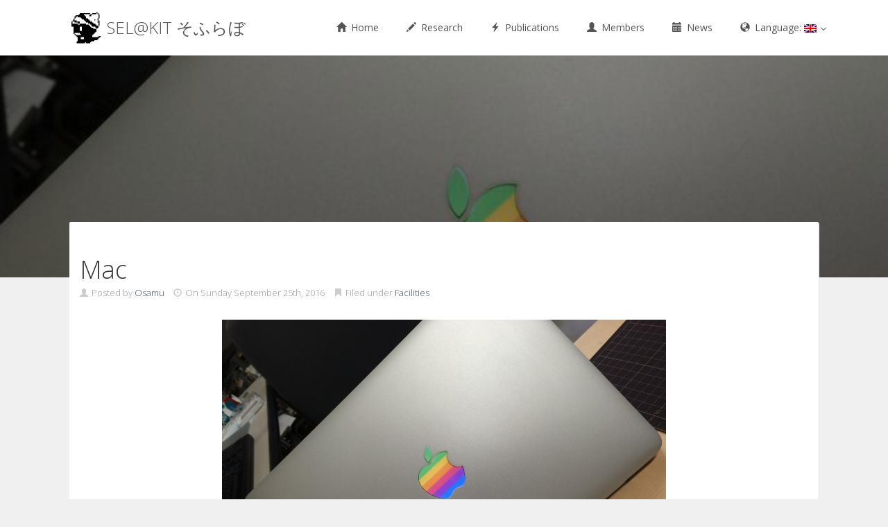

--- FILE ---
content_type: text/html; charset=UTF-8
request_url: https://se.is.kit.ac.jp/portfolio/mac/
body_size: 10739
content:
<!DOCTYPE html>
<html lang="en-US">
<head><style>img.lazy{min-height:1px}</style><link href="https://se.is.kit.ac.jp/wp/wp-content/plugins/w3-total-cache/pub/js/lazyload.min.js" as="script">
<meta charset='UTF-8' />
<meta name='viewport' content='width=device-width, initial-scale=1.0' />
<meta http-equiv='X-UA-Compatible' content='IE=edge,chrome=1' />
<link rel='profile' href='http://gmpg.org/xfn/11' />
<link rel='pingback' href='https://se.is.kit.ac.jp/wp/xmlrpc.php' />
<title>Mac &#8211; SEL@KIT そふらぼ</title>
<meta name='robots' content='max-image-preview:large' />
	<style>img:is([sizes="auto" i], [sizes^="auto," i]) { contain-intrinsic-size: 3000px 1500px }</style>
	<link rel='dns-prefetch' href='//stats.wp.com' />
<link rel='dns-prefetch' href='//v0.wordpress.com' />
<link rel="alternate" type="application/rss+xml" title="SEL@KIT そふらぼ &raquo; Feed" href="https://se.is.kit.ac.jp/feed/" />
<link rel="alternate" type="application/rss+xml" title="SEL@KIT そふらぼ &raquo; Comments Feed" href="https://se.is.kit.ac.jp/comments/feed/" />
<script type="text/javascript">
/* <![CDATA[ */
window._wpemojiSettings = {"baseUrl":"https:\/\/s.w.org\/images\/core\/emoji\/16.0.1\/72x72\/","ext":".png","svgUrl":"https:\/\/s.w.org\/images\/core\/emoji\/16.0.1\/svg\/","svgExt":".svg","source":{"concatemoji":"https:\/\/se.is.kit.ac.jp\/wp\/wp-includes\/js\/wp-emoji-release.min.js?ver=6.8.3"}};
/*! This file is auto-generated */
!function(s,n){var o,i,e;function c(e){try{var t={supportTests:e,timestamp:(new Date).valueOf()};sessionStorage.setItem(o,JSON.stringify(t))}catch(e){}}function p(e,t,n){e.clearRect(0,0,e.canvas.width,e.canvas.height),e.fillText(t,0,0);var t=new Uint32Array(e.getImageData(0,0,e.canvas.width,e.canvas.height).data),a=(e.clearRect(0,0,e.canvas.width,e.canvas.height),e.fillText(n,0,0),new Uint32Array(e.getImageData(0,0,e.canvas.width,e.canvas.height).data));return t.every(function(e,t){return e===a[t]})}function u(e,t){e.clearRect(0,0,e.canvas.width,e.canvas.height),e.fillText(t,0,0);for(var n=e.getImageData(16,16,1,1),a=0;a<n.data.length;a++)if(0!==n.data[a])return!1;return!0}function f(e,t,n,a){switch(t){case"flag":return n(e,"\ud83c\udff3\ufe0f\u200d\u26a7\ufe0f","\ud83c\udff3\ufe0f\u200b\u26a7\ufe0f")?!1:!n(e,"\ud83c\udde8\ud83c\uddf6","\ud83c\udde8\u200b\ud83c\uddf6")&&!n(e,"\ud83c\udff4\udb40\udc67\udb40\udc62\udb40\udc65\udb40\udc6e\udb40\udc67\udb40\udc7f","\ud83c\udff4\u200b\udb40\udc67\u200b\udb40\udc62\u200b\udb40\udc65\u200b\udb40\udc6e\u200b\udb40\udc67\u200b\udb40\udc7f");case"emoji":return!a(e,"\ud83e\udedf")}return!1}function g(e,t,n,a){var r="undefined"!=typeof WorkerGlobalScope&&self instanceof WorkerGlobalScope?new OffscreenCanvas(300,150):s.createElement("canvas"),o=r.getContext("2d",{willReadFrequently:!0}),i=(o.textBaseline="top",o.font="600 32px Arial",{});return e.forEach(function(e){i[e]=t(o,e,n,a)}),i}function t(e){var t=s.createElement("script");t.src=e,t.defer=!0,s.head.appendChild(t)}"undefined"!=typeof Promise&&(o="wpEmojiSettingsSupports",i=["flag","emoji"],n.supports={everything:!0,everythingExceptFlag:!0},e=new Promise(function(e){s.addEventListener("DOMContentLoaded",e,{once:!0})}),new Promise(function(t){var n=function(){try{var e=JSON.parse(sessionStorage.getItem(o));if("object"==typeof e&&"number"==typeof e.timestamp&&(new Date).valueOf()<e.timestamp+604800&&"object"==typeof e.supportTests)return e.supportTests}catch(e){}return null}();if(!n){if("undefined"!=typeof Worker&&"undefined"!=typeof OffscreenCanvas&&"undefined"!=typeof URL&&URL.createObjectURL&&"undefined"!=typeof Blob)try{var e="postMessage("+g.toString()+"("+[JSON.stringify(i),f.toString(),p.toString(),u.toString()].join(",")+"));",a=new Blob([e],{type:"text/javascript"}),r=new Worker(URL.createObjectURL(a),{name:"wpTestEmojiSupports"});return void(r.onmessage=function(e){c(n=e.data),r.terminate(),t(n)})}catch(e){}c(n=g(i,f,p,u))}t(n)}).then(function(e){for(var t in e)n.supports[t]=e[t],n.supports.everything=n.supports.everything&&n.supports[t],"flag"!==t&&(n.supports.everythingExceptFlag=n.supports.everythingExceptFlag&&n.supports[t]);n.supports.everythingExceptFlag=n.supports.everythingExceptFlag&&!n.supports.flag,n.DOMReady=!1,n.readyCallback=function(){n.DOMReady=!0}}).then(function(){return e}).then(function(){var e;n.supports.everything||(n.readyCallback(),(e=n.source||{}).concatemoji?t(e.concatemoji):e.wpemoji&&e.twemoji&&(t(e.twemoji),t(e.wpemoji)))}))}((window,document),window._wpemojiSettings);
/* ]]> */
</script>
<style id='wp-emoji-styles-inline-css' type='text/css'>

	img.wp-smiley, img.emoji {
		display: inline !important;
		border: none !important;
		box-shadow: none !important;
		height: 1em !important;
		width: 1em !important;
		margin: 0 0.07em !important;
		vertical-align: -0.1em !important;
		background: none !important;
		padding: 0 !important;
	}
</style>
<link rel='stylesheet' id='wp-block-library-css' href='https://se.is.kit.ac.jp/wp/wp-includes/css/dist/block-library/style.min.css?ver=6.8.3' type='text/css' media='all' />
<style id='classic-theme-styles-inline-css' type='text/css'>
/*! This file is auto-generated */
.wp-block-button__link{color:#fff;background-color:#32373c;border-radius:9999px;box-shadow:none;text-decoration:none;padding:calc(.667em + 2px) calc(1.333em + 2px);font-size:1.125em}.wp-block-file__button{background:#32373c;color:#fff;text-decoration:none}
</style>
<link rel='stylesheet' id='mediaelement-css' href='https://se.is.kit.ac.jp/wp/wp-includes/js/mediaelement/mediaelementplayer-legacy.min.css?ver=4.2.17' type='text/css' media='all' />
<link rel='stylesheet' id='wp-mediaelement-css' href='https://se.is.kit.ac.jp/wp/wp-includes/js/mediaelement/wp-mediaelement.min.css?ver=6.8.3' type='text/css' media='all' />
<style id='jetpack-sharing-buttons-style-inline-css' type='text/css'>
.jetpack-sharing-buttons__services-list{display:flex;flex-direction:row;flex-wrap:wrap;gap:0;list-style-type:none;margin:5px;padding:0}.jetpack-sharing-buttons__services-list.has-small-icon-size{font-size:12px}.jetpack-sharing-buttons__services-list.has-normal-icon-size{font-size:16px}.jetpack-sharing-buttons__services-list.has-large-icon-size{font-size:24px}.jetpack-sharing-buttons__services-list.has-huge-icon-size{font-size:36px}@media print{.jetpack-sharing-buttons__services-list{display:none!important}}.editor-styles-wrapper .wp-block-jetpack-sharing-buttons{gap:0;padding-inline-start:0}ul.jetpack-sharing-buttons__services-list.has-background{padding:1.25em 2.375em}
</style>
<style id='global-styles-inline-css' type='text/css'>
:root{--wp--preset--aspect-ratio--square: 1;--wp--preset--aspect-ratio--4-3: 4/3;--wp--preset--aspect-ratio--3-4: 3/4;--wp--preset--aspect-ratio--3-2: 3/2;--wp--preset--aspect-ratio--2-3: 2/3;--wp--preset--aspect-ratio--16-9: 16/9;--wp--preset--aspect-ratio--9-16: 9/16;--wp--preset--color--black: #000000;--wp--preset--color--cyan-bluish-gray: #abb8c3;--wp--preset--color--white: #ffffff;--wp--preset--color--pale-pink: #f78da7;--wp--preset--color--vivid-red: #cf2e2e;--wp--preset--color--luminous-vivid-orange: #ff6900;--wp--preset--color--luminous-vivid-amber: #fcb900;--wp--preset--color--light-green-cyan: #7bdcb5;--wp--preset--color--vivid-green-cyan: #00d084;--wp--preset--color--pale-cyan-blue: #8ed1fc;--wp--preset--color--vivid-cyan-blue: #0693e3;--wp--preset--color--vivid-purple: #9b51e0;--wp--preset--gradient--vivid-cyan-blue-to-vivid-purple: linear-gradient(135deg,rgba(6,147,227,1) 0%,rgb(155,81,224) 100%);--wp--preset--gradient--light-green-cyan-to-vivid-green-cyan: linear-gradient(135deg,rgb(122,220,180) 0%,rgb(0,208,130) 100%);--wp--preset--gradient--luminous-vivid-amber-to-luminous-vivid-orange: linear-gradient(135deg,rgba(252,185,0,1) 0%,rgba(255,105,0,1) 100%);--wp--preset--gradient--luminous-vivid-orange-to-vivid-red: linear-gradient(135deg,rgba(255,105,0,1) 0%,rgb(207,46,46) 100%);--wp--preset--gradient--very-light-gray-to-cyan-bluish-gray: linear-gradient(135deg,rgb(238,238,238) 0%,rgb(169,184,195) 100%);--wp--preset--gradient--cool-to-warm-spectrum: linear-gradient(135deg,rgb(74,234,220) 0%,rgb(151,120,209) 20%,rgb(207,42,186) 40%,rgb(238,44,130) 60%,rgb(251,105,98) 80%,rgb(254,248,76) 100%);--wp--preset--gradient--blush-light-purple: linear-gradient(135deg,rgb(255,206,236) 0%,rgb(152,150,240) 100%);--wp--preset--gradient--blush-bordeaux: linear-gradient(135deg,rgb(254,205,165) 0%,rgb(254,45,45) 50%,rgb(107,0,62) 100%);--wp--preset--gradient--luminous-dusk: linear-gradient(135deg,rgb(255,203,112) 0%,rgb(199,81,192) 50%,rgb(65,88,208) 100%);--wp--preset--gradient--pale-ocean: linear-gradient(135deg,rgb(255,245,203) 0%,rgb(182,227,212) 50%,rgb(51,167,181) 100%);--wp--preset--gradient--electric-grass: linear-gradient(135deg,rgb(202,248,128) 0%,rgb(113,206,126) 100%);--wp--preset--gradient--midnight: linear-gradient(135deg,rgb(2,3,129) 0%,rgb(40,116,252) 100%);--wp--preset--font-size--small: 13px;--wp--preset--font-size--medium: 20px;--wp--preset--font-size--large: 36px;--wp--preset--font-size--x-large: 42px;--wp--preset--spacing--20: 0.44rem;--wp--preset--spacing--30: 0.67rem;--wp--preset--spacing--40: 1rem;--wp--preset--spacing--50: 1.5rem;--wp--preset--spacing--60: 2.25rem;--wp--preset--spacing--70: 3.38rem;--wp--preset--spacing--80: 5.06rem;--wp--preset--shadow--natural: 6px 6px 9px rgba(0, 0, 0, 0.2);--wp--preset--shadow--deep: 12px 12px 50px rgba(0, 0, 0, 0.4);--wp--preset--shadow--sharp: 6px 6px 0px rgba(0, 0, 0, 0.2);--wp--preset--shadow--outlined: 6px 6px 0px -3px rgba(255, 255, 255, 1), 6px 6px rgba(0, 0, 0, 1);--wp--preset--shadow--crisp: 6px 6px 0px rgba(0, 0, 0, 1);}:where(.is-layout-flex){gap: 0.5em;}:where(.is-layout-grid){gap: 0.5em;}body .is-layout-flex{display: flex;}.is-layout-flex{flex-wrap: wrap;align-items: center;}.is-layout-flex > :is(*, div){margin: 0;}body .is-layout-grid{display: grid;}.is-layout-grid > :is(*, div){margin: 0;}:where(.wp-block-columns.is-layout-flex){gap: 2em;}:where(.wp-block-columns.is-layout-grid){gap: 2em;}:where(.wp-block-post-template.is-layout-flex){gap: 1.25em;}:where(.wp-block-post-template.is-layout-grid){gap: 1.25em;}.has-black-color{color: var(--wp--preset--color--black) !important;}.has-cyan-bluish-gray-color{color: var(--wp--preset--color--cyan-bluish-gray) !important;}.has-white-color{color: var(--wp--preset--color--white) !important;}.has-pale-pink-color{color: var(--wp--preset--color--pale-pink) !important;}.has-vivid-red-color{color: var(--wp--preset--color--vivid-red) !important;}.has-luminous-vivid-orange-color{color: var(--wp--preset--color--luminous-vivid-orange) !important;}.has-luminous-vivid-amber-color{color: var(--wp--preset--color--luminous-vivid-amber) !important;}.has-light-green-cyan-color{color: var(--wp--preset--color--light-green-cyan) !important;}.has-vivid-green-cyan-color{color: var(--wp--preset--color--vivid-green-cyan) !important;}.has-pale-cyan-blue-color{color: var(--wp--preset--color--pale-cyan-blue) !important;}.has-vivid-cyan-blue-color{color: var(--wp--preset--color--vivid-cyan-blue) !important;}.has-vivid-purple-color{color: var(--wp--preset--color--vivid-purple) !important;}.has-black-background-color{background-color: var(--wp--preset--color--black) !important;}.has-cyan-bluish-gray-background-color{background-color: var(--wp--preset--color--cyan-bluish-gray) !important;}.has-white-background-color{background-color: var(--wp--preset--color--white) !important;}.has-pale-pink-background-color{background-color: var(--wp--preset--color--pale-pink) !important;}.has-vivid-red-background-color{background-color: var(--wp--preset--color--vivid-red) !important;}.has-luminous-vivid-orange-background-color{background-color: var(--wp--preset--color--luminous-vivid-orange) !important;}.has-luminous-vivid-amber-background-color{background-color: var(--wp--preset--color--luminous-vivid-amber) !important;}.has-light-green-cyan-background-color{background-color: var(--wp--preset--color--light-green-cyan) !important;}.has-vivid-green-cyan-background-color{background-color: var(--wp--preset--color--vivid-green-cyan) !important;}.has-pale-cyan-blue-background-color{background-color: var(--wp--preset--color--pale-cyan-blue) !important;}.has-vivid-cyan-blue-background-color{background-color: var(--wp--preset--color--vivid-cyan-blue) !important;}.has-vivid-purple-background-color{background-color: var(--wp--preset--color--vivid-purple) !important;}.has-black-border-color{border-color: var(--wp--preset--color--black) !important;}.has-cyan-bluish-gray-border-color{border-color: var(--wp--preset--color--cyan-bluish-gray) !important;}.has-white-border-color{border-color: var(--wp--preset--color--white) !important;}.has-pale-pink-border-color{border-color: var(--wp--preset--color--pale-pink) !important;}.has-vivid-red-border-color{border-color: var(--wp--preset--color--vivid-red) !important;}.has-luminous-vivid-orange-border-color{border-color: var(--wp--preset--color--luminous-vivid-orange) !important;}.has-luminous-vivid-amber-border-color{border-color: var(--wp--preset--color--luminous-vivid-amber) !important;}.has-light-green-cyan-border-color{border-color: var(--wp--preset--color--light-green-cyan) !important;}.has-vivid-green-cyan-border-color{border-color: var(--wp--preset--color--vivid-green-cyan) !important;}.has-pale-cyan-blue-border-color{border-color: var(--wp--preset--color--pale-cyan-blue) !important;}.has-vivid-cyan-blue-border-color{border-color: var(--wp--preset--color--vivid-cyan-blue) !important;}.has-vivid-purple-border-color{border-color: var(--wp--preset--color--vivid-purple) !important;}.has-vivid-cyan-blue-to-vivid-purple-gradient-background{background: var(--wp--preset--gradient--vivid-cyan-blue-to-vivid-purple) !important;}.has-light-green-cyan-to-vivid-green-cyan-gradient-background{background: var(--wp--preset--gradient--light-green-cyan-to-vivid-green-cyan) !important;}.has-luminous-vivid-amber-to-luminous-vivid-orange-gradient-background{background: var(--wp--preset--gradient--luminous-vivid-amber-to-luminous-vivid-orange) !important;}.has-luminous-vivid-orange-to-vivid-red-gradient-background{background: var(--wp--preset--gradient--luminous-vivid-orange-to-vivid-red) !important;}.has-very-light-gray-to-cyan-bluish-gray-gradient-background{background: var(--wp--preset--gradient--very-light-gray-to-cyan-bluish-gray) !important;}.has-cool-to-warm-spectrum-gradient-background{background: var(--wp--preset--gradient--cool-to-warm-spectrum) !important;}.has-blush-light-purple-gradient-background{background: var(--wp--preset--gradient--blush-light-purple) !important;}.has-blush-bordeaux-gradient-background{background: var(--wp--preset--gradient--blush-bordeaux) !important;}.has-luminous-dusk-gradient-background{background: var(--wp--preset--gradient--luminous-dusk) !important;}.has-pale-ocean-gradient-background{background: var(--wp--preset--gradient--pale-ocean) !important;}.has-electric-grass-gradient-background{background: var(--wp--preset--gradient--electric-grass) !important;}.has-midnight-gradient-background{background: var(--wp--preset--gradient--midnight) !important;}.has-small-font-size{font-size: var(--wp--preset--font-size--small) !important;}.has-medium-font-size{font-size: var(--wp--preset--font-size--medium) !important;}.has-large-font-size{font-size: var(--wp--preset--font-size--large) !important;}.has-x-large-font-size{font-size: var(--wp--preset--font-size--x-large) !important;}
:where(.wp-block-post-template.is-layout-flex){gap: 1.25em;}:where(.wp-block-post-template.is-layout-grid){gap: 1.25em;}
:where(.wp-block-columns.is-layout-flex){gap: 2em;}:where(.wp-block-columns.is-layout-grid){gap: 2em;}
:root :where(.wp-block-pullquote){font-size: 1.5em;line-height: 1.6;}
</style>
<link rel='stylesheet' id='enlightenment-web-fonts-css' href='https://fonts.googleapis.com/css?family=Open+Sans:300,400,italic,600,700&#038;subset=latin' type='text/css' media='all' />
<link rel='stylesheet' id='bootstrap-min-css' href='https://se.is.kit.ac.jp/wp/wp-content/themes/enlightenment/core/css/bootstrap.min.css' type='text/css' media='all' />
<link rel='stylesheet' id='enlightenment-theme-stylesheet-css' href='https://se.is.kit.ac.jp/wp/wp-content/themes/enlightenment/style.css' type='text/css' media='all' />
<style id='enlightenment-theme-stylesheet-inline-css' type='text/css'>
.entry-teaser .entry-title {
	font-style: normal;
	font-weight: 300;
}
.round{ 
  border-radius: 20px; 
  -webkit-border-radius: 20px; 
  -moz-border-radius: 20px; 
}.custom-sidebar-4 {
}
.custom-sidebar-5 {
}
.custom-sidebar-6 {
}
.custom-sidebar-7 {
	background-color: rgba(, , , 1);
}
.custom-sidebar-7 .widget {
	background-color: transparent;
}
.custom-sidebar-8 {
	background-color: transparent;
}
.custom-sidebar-9 {
	background-color: transparent;
}
.custom-sidebar-10 {
}
.custom-sidebar-11 {
	background-color: rgba(, , , 1);
}
.custom-sidebar-12 {
	background-color: rgba(214, 214, 214, 1);
}
.custom-sidebar-13 {
}
.custom-sidebar-14 {
}
.custom-sidebar-15 {
}
.custom-sidebar-7 .widget {
	padding-left: 20px;
	padding-right: 20px;
	margin-top: 15px;
	margin-bottom: 15px;
	border-radius: 2px;
}

</style>
<link rel='stylesheet' id='colorbox-css' href='https://se.is.kit.ac.jp/wp/wp-content/themes/enlightenment/core/css/colorbox.css' type='text/css' media='all' />
<link rel='stylesheet' id='flexslider-css' href='https://se.is.kit.ac.jp/wp/wp-content/themes/enlightenment/core/css/flexslider.css' type='text/css' media='all' />
<link rel='stylesheet' id='sharedaddy-css' href='https://se.is.kit.ac.jp/wp/wp-content/plugins/jetpack/modules/sharedaddy/sharing.css?ver=15.2' type='text/css' media='all' />
<link rel='stylesheet' id='social-logos-css' href='https://se.is.kit.ac.jp/wp/wp-content/plugins/jetpack/_inc/social-logos/social-logos.min.css?ver=15.2' type='text/css' media='all' />
<!--[if lt IE 9]>
<script src='https://se.is.kit.ac.jp/wp/wp-content/themes/enlightenment/core/js/html5shiv.min.js'></script>
<script src='https://se.is.kit.ac.jp/wp/wp-content/themes/enlightenment/core/js/respond.min.js'></script>
<![endif]-->
<script type="text/javascript" src="https://se.is.kit.ac.jp/wp/wp-includes/js/jquery/jquery.min.js?ver=3.7.1" id="jquery-core-js"></script>
<script type="text/javascript" src="https://se.is.kit.ac.jp/wp/wp-includes/js/jquery/jquery-migrate.min.js?ver=3.4.1" id="jquery-migrate-js"></script>
<link rel="https://api.w.org/" href="https://se.is.kit.ac.jp/wp-json/" /><link rel="alternate" title="JSON" type="application/json" href="https://se.is.kit.ac.jp/wp-json/wp/v2/jetpack-portfolio/1256" /><link rel="EditURI" type="application/rsd+xml" title="RSD" href="https://se.is.kit.ac.jp/wp/xmlrpc.php?rsd" />
<meta name="generator" content="WordPress 6.8.3" />
<link rel="canonical" href="https://se.is.kit.ac.jp/portfolio/mac/" />
<link rel="alternate" title="oEmbed (JSON)" type="application/json+oembed" href="https://se.is.kit.ac.jp/wp-json/oembed/1.0/embed?url=https%3A%2F%2Fse.is.kit.ac.jp%2Fportfolio%2Fmac%2F" />
<link rel="alternate" title="oEmbed (XML)" type="text/xml+oembed" href="https://se.is.kit.ac.jp/wp-json/oembed/1.0/embed?url=https%3A%2F%2Fse.is.kit.ac.jp%2Fportfolio%2Fmac%2F&#038;format=xml" />
<style type="text/css">
.qtranxs_flag_en {background-image: url(https://se.is.kit.ac.jp/wp/wp-content/plugins/qtranslate-xt/flags/gb.png); background-repeat: no-repeat;}
.qtranxs_flag_ja {background-image: url(https://se.is.kit.ac.jp/wp/wp-content/plugins/qtranslate-xt/flags/jp.png); background-repeat: no-repeat;}
</style>
<link hreflang="en" href="https://se.is.kit.ac.jp/en/portfolio/mac/" rel="alternate" />
<link hreflang="ja" href="https://se.is.kit.ac.jp/ja/portfolio/mac/" rel="alternate" />
<link hreflang="x-default" href="https://se.is.kit.ac.jp/portfolio/mac/" rel="alternate" />
<meta name="generator" content="qTranslate-XT 3.5.5" />
	<style>img#wpstats{display:none}</style>
		<style type="text/css">
.archive-header .background-parallax {
	background-image: url(https://se.is.kit.ac.jp/wp/wp-content/uploads/2014/02/IMG_0181-e1474779513559.jpg);
}

@media (min-width: 768px) {
	.single .site-content,
	.page .site-content {
		margin-top: 0;
	}
}
</style>
	
<!-- Jetpack Open Graph Tags -->
<meta property="og:type" content="article" />
<meta property="og:title" content="Mac" />
<meta property="og:url" content="https://se.is.kit.ac.jp/portfolio/mac/" />
<meta property="og:description" content="The majority of computers in this lab is Mac. Members c&hellip;" />
<meta property="article:published_time" content="2016-09-25T04:59:05+00:00" />
<meta property="article:modified_time" content="2016-09-28T11:39:20+00:00" />
<meta property="og:site_name" content="SEL@KIT そふらぼ" />
<meta property="og:image" content="https://se.is.kit.ac.jp/wp/wp-content/uploads/2014/02/IMG_0181-e1474779513559.jpg" />
<meta property="og:image:width" content="1000" />
<meta property="og:image:height" content="660" />
<meta property="og:image:alt" content="" />
<meta property="og:locale" content="en_US" />
<meta name="twitter:text:title" content="Mac" />
<meta name="twitter:image" content="https://se.is.kit.ac.jp/wp/wp-content/uploads/2014/02/IMG_0181-e1474779513559.jpg?w=640" />
<meta name="twitter:card" content="summary_large_image" />

<!-- End Jetpack Open Graph Tags -->
<link rel="icon" href="https://se.is.kit.ac.jp/wp/wp-content/uploads/2016/09/cropped-imori512_trans-1-32x32.png" sizes="32x32" />
<link rel="icon" href="https://se.is.kit.ac.jp/wp/wp-content/uploads/2016/09/cropped-imori512_trans-1-192x192.png" sizes="192x192" />
<link rel="apple-touch-icon" href="https://se.is.kit.ac.jp/wp/wp-content/uploads/2016/09/cropped-imori512_trans-1-180x180.png" />
<meta name="msapplication-TileImage" content="https://se.is.kit.ac.jp/wp/wp-content/uploads/2016/09/cropped-imori512_trans-1-270x270.png" />
</head>

<body class="wp-singular jetpack-portfolio-template-default single single-jetpack-portfolio postid-1256 single-format-standard wp-theme-enlightenment design-boxed navbar-large-offset navbar-offset custom-header custom-header-image layout-full-width"  data-spy="scroll" data-target=".subnav" data-offset="100" itemscope itemtype="http://schema.org/WebPage">
	<a class="skip-link screen-reader-text sr-only sr-only-focusable" href="#content" title="Skip to content">
Skip to content</a>
	<div id="page" class="site">
				<header id="masthead"  class="site-header navbar-large navbar navbar-fixed-top navbar-default"  role="banner">
			<div class="container">
				<div class="branding navbar-header" itemscope itemtype="http://schema.org/WPHeader">
<button class="navicon navbar-toggle" type="button" data-toggle="collapse" data-target=".navbar-collapse">
<span class="sr-only">Toggle Navigation</span><span class="icon-bar"></span>
<span class="icon-bar"></span>
<span class="icon-bar"></span>
</button>
<a class="navbar-brand" href="https://se.is.kit.ac.jp/" rel="home">
<img width="48" height="48" src="data:image/svg+xml,%3Csvg%20xmlns='http://www.w3.org/2000/svg'%20viewBox='0%200%2048%2048'%3E%3C/svg%3E" data-src="https://se.is.kit.ac.jp/wp/wp-content/uploads/2016/09/imori2_trans-48x48.png" class="site-logo lazy" alt="SEL@KIT そふらぼ" decoding="async" data-srcset="https://se.is.kit.ac.jp/wp/wp-content/uploads/2016/09/imori2_trans-48x48.png 48w, https://se.is.kit.ac.jp/wp/wp-content/uploads/2016/09/imori2_trans-150x150.png 150w, https://se.is.kit.ac.jp/wp/wp-content/uploads/2016/09/imori2_trans-300x300.png 300w, https://se.is.kit.ac.jp/wp/wp-content/uploads/2016/09/imori2_trans-50x50.png 50w, https://se.is.kit.ac.jp/wp/wp-content/uploads/2016/09/imori2_trans-75x75.png 75w, https://se.is.kit.ac.jp/wp/wp-content/uploads/2016/09/imori2_trans.png 320w" data-sizes="(max-width: 48px) 100vw, 48px" /> <span class="site-title-text">SEL@KIT そふらぼ</span></a>
</div>
<nav id="site-navigation" class="menu-container navbar-collapse collapse" role="navigation" itemscope itemtype="http://schema.org/SiteNavigationElement"><h2 class="screen-reader-text sr-only" role="navigation" itemscope itemtype="http://schema.org/SiteNavigationElement">
Menu</h2>
<ul id="menu-main-menu" class="menu nav nav navbar-nav navbar-right" role="navigation" itemscope itemtype="http://schema.org/SiteNavigationElement"><li id="menu-item-1232" class="menu-item menu-item-type-post_type menu-item-object-page menu-item-home menu-item-1232 menu-item-has-icon" role="navigation" itemscope itemtype="http://schema.org/SiteNavigationElement" itemprop="name"><a title target rel href="https://se.is.kit.ac.jp/" itemprop="url"><span class="glyphicon glyphicon-home" role="navigation" itemscope itemtype="http://schema.org/SiteNavigationElement"></span> Home</a></li>
<li id="menu-item-1439" class="menu-item menu-item-type-custom menu-item-object-custom menu-item-1439 menu-item-has-icon" role="navigation" itemscope itemtype="http://schema.org/SiteNavigationElement" itemprop="name"><a title target rel href="/#Research" itemprop="url"><span class="glyphicon glyphicon-pencil" role="navigation" itemscope itemtype="http://schema.org/SiteNavigationElement"></span> Research</a></li>
<li id="menu-item-1246" class="menu-item menu-item-type-custom menu-item-object-custom menu-item-1246 menu-item-has-icon" role="navigation" itemscope itemtype="http://schema.org/SiteNavigationElement" itemprop="name"><a title="The list of publications in our lab." target rel href="https://se.is.kit.ac.jp/pman4/ja" itemprop="url"><span class="glyphicon glyphicon-flash" role="navigation" itemscope itemtype="http://schema.org/SiteNavigationElement"></span> Publications</a></li>
<li id="menu-item-1432" class="menu-item menu-item-type-custom menu-item-object-custom menu-item-1432 menu-item-has-icon" role="navigation" itemscope itemtype="http://schema.org/SiteNavigationElement" itemprop="name"><a title target rel href="/#members" itemprop="url"><span class="glyphicon glyphicon-user" role="navigation" itemscope itemtype="http://schema.org/SiteNavigationElement"></span> Members</a></li>
<li id="menu-item-1306" class="menu-item menu-item-type-post_type menu-item-object-page current_page_parent menu-item-1306 menu-item-has-icon" role="navigation" itemscope itemtype="http://schema.org/SiteNavigationElement" itemprop="name"><a title target rel href="https://se.is.kit.ac.jp/blog/" itemprop="url"><span class="glyphicon glyphicon-calendar" role="navigation" itemscope itemtype="http://schema.org/SiteNavigationElement"></span> News</a></li>
<li id="menu-item-1234" class="qtranxs-lang-menu qtranxs-lang-menu-en menu-item menu-item-type-custom menu-item-object-custom menu-item-has-children dropdown menu-item-1234 menu-item-has-icon" role="navigation" itemscope itemtype="http://schema.org/SiteNavigationElement" itemprop="name"><a title="English" target rel href="#" role="button" aria-expanded="false" itemprop="url"><span class="glyphicon glyphicon-globe" role="navigation" itemscope itemtype="http://schema.org/SiteNavigationElement"></span> Language:&nbsp;<img class="lazy" src="data:image/svg+xml,%3Csvg%20xmlns='http://www.w3.org/2000/svg'%20viewBox='0%200%201%201'%3E%3C/svg%3E" data-src="https://se.is.kit.ac.jp/wp/wp-content/plugins/qtranslate-xt/flags/gb.png" alt="English" /> <span class="caret" role="navigation" itemscope itemtype="http://schema.org/SiteNavigationElement"></span></a>
<ul class="sub-menu dropdown-menu" role="navigation" itemscope itemtype="http://schema.org/SiteNavigationElement" role="menu">
	<li id="menu-item-1440" class="qtranxs-lang-menu-item qtranxs-lang-menu-item-en menu-item menu-item-type-custom menu-item-object-custom menu-item-1440" role="navigation" itemscope itemtype="http://schema.org/SiteNavigationElement" itemprop="name"><a title="English" target rel href="https://se.is.kit.ac.jp/en/portfolio/mac/" itemprop="url"><img class="lazy" src="data:image/svg+xml,%3Csvg%20xmlns='http://www.w3.org/2000/svg'%20viewBox='0%200%201%201'%3E%3C/svg%3E" data-src="https://se.is.kit.ac.jp/wp/wp-content/plugins/qtranslate-xt/flags/gb.png" alt="English" />&nbsp;English</a></li>
	<li id="menu-item-1441" class="qtranxs-lang-menu-item qtranxs-lang-menu-item-ja menu-item menu-item-type-custom menu-item-object-custom menu-item-1441" role="navigation" itemscope itemtype="http://schema.org/SiteNavigationElement" itemprop="name"><a title="日本語" target rel href="https://se.is.kit.ac.jp/ja/portfolio/mac/" itemprop="url"><img class="lazy" src="data:image/svg+xml,%3Csvg%20xmlns='http://www.w3.org/2000/svg'%20viewBox='0%200%201%201'%3E%3C/svg%3E" data-src="https://se.is.kit.ac.jp/wp/wp-content/plugins/qtranslate-xt/flags/jp.png" alt="日本語" />&nbsp;日本語</a></li>
</ul>
</li>
</ul></nav>			</div>
		</header>
		<div class="archive-header page-header">
<div class="background-parallax">
</div>
</div>
							<div id="content" class="site-content">
						<div class="container">
<div class="content-sidebar-wrapper">
<div class="row">
		<main id="primary"  class="content-area hfeed col-md-12"  role="main" itemscope itemprop="mainContentOfPage" itemtype="http://schema.org/Blog">
									<div class="content-wrapper">
<article class="post-1256 jetpack-portfolio type-jetpack-portfolio status-publish format-standard has-post-thumbnail hentry jetpack-portfolio-type-facilities" id="0" itemscope itemprop="blogPost" itemtype="http://schema.org/Article">
<header class="entry-header">
<h1 class="entry-title" itemprop="headline">
Mac</h1>
<div class="entry-meta">
<span class="entry-author">
<span class="glyphicon glyphicon-user"></span> Posted by <span class="author vcard">
<a class="url fn n" href="https://se.is.kit.ac.jp/author/omzn/" title="Posts by Osamu" rel="author">
Osamu</a>
</span>
</span>
 <span class="entry-date">
<span class="glyphicon glyphicon-time"></span> On <time class="published" datetime="2016-09-25T13:59:05+00:00">Sunday September 25th, 2016</time> <time class="updated" datetime="2016-09-28T20:39:20+00:00">Wednesday September 28th, 2016</time></span>
 <span class="project-types">
<span class="glyphicon glyphicon-bookmark"></span> Filed under <a href="https://se.is.kit.ac.jp/project-type/facilities/" rel="tag">Facilities</a></span>
 </div>
</header>
<div class="entry-content" itemprop="text">
<p><img fetchpriority="high" decoding="async" src="data:image/svg+xml,%3Csvg%20xmlns='http://www.w3.org/2000/svg'%20viewBox='0%200%20640%20480'%3E%3C/svg%3E" data-src="/wp/wp-content/uploads/2014/02/IMG_0181-1024x768.jpg" alt="IMG_0181" width="640" height="480" class="aligncenter size-large wp-image-846 lazy" /></p>
<ul>
<li>The majority of computers in this lab is Mac.</li>
<li>Members can use MacBook Pro given from the lab. </li>
</ul>
<h3>Why?</h3>
<p>We often use unix tools and scripting languages such as perl, ruby, python, bash, and so on. They works very well on Mac. We can concentrate our research works without doing annoying environmental settings around PC&#8217;s. 🙂</p>

<div class="sharedaddy sd-sharing-enabled"><div class="robots-nocontent sd-block sd-social sd-social-icon sd-sharing"><h3 class="sd-title">Share this:</h3><div class="sd-content"><ul><li class="share-twitter"><a rel="nofollow noopener noreferrer"
				data-shared="sharing-twitter-1256"
				class="share-twitter sd-button share-icon no-text"
				href="https://se.is.kit.ac.jp/portfolio/mac/?share=twitter"
				target="_blank"
				aria-labelledby="sharing-twitter-1256"
				>
				<span id="sharing-twitter-1256" hidden>Click to share on X (Opens in new window)</span>
				<span>X</span>
			</a></li><li class="share-facebook"><a rel="nofollow noopener noreferrer"
				data-shared="sharing-facebook-1256"
				class="share-facebook sd-button share-icon no-text"
				href="https://se.is.kit.ac.jp/portfolio/mac/?share=facebook"
				target="_blank"
				aria-labelledby="sharing-facebook-1256"
				>
				<span id="sharing-facebook-1256" hidden>Click to share on Facebook (Opens in new window)</span>
				<span>Facebook</span>
			</a></li><li class="share-linkedin"><a rel="nofollow noopener noreferrer"
				data-shared="sharing-linkedin-1256"
				class="share-linkedin sd-button share-icon no-text"
				href="https://se.is.kit.ac.jp/portfolio/mac/?share=linkedin"
				target="_blank"
				aria-labelledby="sharing-linkedin-1256"
				>
				<span id="sharing-linkedin-1256" hidden>Click to share on LinkedIn (Opens in new window)</span>
				<span>LinkedIn</span>
			</a></li><li class="share-end"></li></ul></div></div></div>
</div>


	
</article>
</div>
								</main>
		</div>
</div>
</div>
					</div>
								<footer id="colophon"  class="site-footer"  role="contentinfo" itemscope itemtype="http://schema.org/WPFooter">
			<div class="container">
<div class="copyright">
<p>
© 2026 SEL@KIT そふらぼ. <a href="http://www.flaticon.com/packs/education-1-12">Icons designed by Popcorns Arts from Flaticon.</a></p>
</div>
<div class="credits">
<p>
Built with <a href="https://www.onedesigns.com/themes/enlightenment">Enlightenment Theme</a> and <a href="https://wordpress.org/" rel="generator">WordPress</a>
</p>
</div>
</div>
		</footer>
			</div>
	<script type="speculationrules">
{"prefetch":[{"source":"document","where":{"and":[{"href_matches":"\/*"},{"not":{"href_matches":["\/wp\/wp-*.php","\/wp\/wp-admin\/*","\/wp\/wp-content\/uploads\/*","\/wp\/wp-content\/*","\/wp\/wp-content\/plugins\/*","\/wp\/wp-content\/themes\/enlightenment\/*","\/*\\?(.+)"]}},{"not":{"selector_matches":"a[rel~=\"nofollow\"]"}},{"not":{"selector_matches":".no-prefetch, .no-prefetch a"}}]},"eagerness":"conservative"}]}
</script>
	<div style="display:none">
			<div class="grofile-hash-map-a574ae5b5d56a66bf4babe9be7221045">
		</div>
		</div>
		
	<script type="text/javascript">
		window.WPCOM_sharing_counts = {"https:\/\/se.is.kit.ac.jp\/portfolio\/mac\/":1256};
	</script>
				<script type="text/javascript" id="jetpack-portfolio-theme-supports-js-after">
/* <![CDATA[ */
const jetpack_portfolio_theme_supports = false
/* ]]> */
</script>
<script type="text/javascript" src="https://se.is.kit.ac.jp/wp/wp-content/themes/enlightenment/core/js/jquery.fitvids.js" id="fitvids-js"></script>
<script type="text/javascript" src="https://se.is.kit.ac.jp/wp/wp-content/themes/enlightenment/core/js/bootstrap.min.js" id="bootstrap-min-js"></script>
<script type="text/javascript" id="colorbox-js-extra">
/* <![CDATA[ */
var enlightenment_colorbox_args = {"selector":"a[href$=\".jpg\"], a[href$=\".jpeg\"], a[href$=\".png\"], a[href$=\".gif\"]","maxWidth":"100%","maxHeight":"100%"};
/* ]]> */
</script>
<script type="text/javascript" src="https://se.is.kit.ac.jp/wp/wp-content/themes/enlightenment/core/js/jquery.colorbox.js" id="colorbox-js"></script>
<script type="text/javascript" src="https://se.is.kit.ac.jp/wp/wp-content/themes/enlightenment/core/js/jquery.infinitescroll.js" id="infinitescroll-js"></script>
<script type="text/javascript" src="https://se.is.kit.ac.jp/wp/wp-includes/js/imagesloaded.min.js?ver=5.0.0" id="imagesloaded-js"></script>
<script type="text/javascript" src="https://se.is.kit.ac.jp/wp/wp-includes/js/masonry.min.js?ver=4.2.2" id="masonry-js"></script>
<script type="text/javascript" id="flexslider-js-extra">
/* <![CDATA[ */
var enlightenment_slider_args = {"selector":".custom-query-slider","controlNav":"","fadeFirstSlide":""};
var enlightenment_carousel_args = {"selector":".custom-query-carousel","controlNav":"","animation":"slide","animationLoop":"","slideshow":"","itemWidth":"155","itemMargin":"30","minItems":"6","maxItems":"6","move":"1"};
/* ]]> */
</script>
<script type="text/javascript" src="https://se.is.kit.ac.jp/wp/wp-content/themes/enlightenment/core/js/jquery.flexslider.js" id="flexslider-js"></script>
<script type="text/javascript" id="enlightenment-call-js-js-extra">
/* <![CDATA[ */
var enlightenment_call_js = {"ajaxurl":"https:\/\/se.is.kit.ac.jp\/wp\/wp-admin\/admin-ajax.php","includes_url":"https:\/\/se.is.kit.ac.jp\/wp\/wp-includes\/"};
/* ]]> */
</script>
<script type="text/javascript" src="https://se.is.kit.ac.jp/wp/wp-content/themes/enlightenment/core/js/call.js" id="enlightenment-call-js-js"></script>
<script type="text/javascript" id="enlightenment-theme-call-js-js-extra">
/* <![CDATA[ */
var enlightenment_theme_call_js = {"nav_more_text":"More","shrink_navbar":"1"};
/* ]]> */
</script>
<script type="text/javascript" src="https://se.is.kit.ac.jp/wp/wp-content/themes/enlightenment/js/call.js" id="enlightenment-theme-call-js-js"></script>
<script type="text/javascript" id="jetpack-stats-js-before">
/* <![CDATA[ */
_stq = window._stq || [];
_stq.push([ "view", JSON.parse("{\"v\":\"ext\",\"blog\":\"78478245\",\"post\":\"1256\",\"tz\":\"9\",\"srv\":\"se.is.kit.ac.jp\",\"j\":\"1:15.2\"}") ]);
_stq.push([ "clickTrackerInit", "78478245", "1256" ]);
/* ]]> */
</script>
<script type="text/javascript" src="https://stats.wp.com/e-202604.js" id="jetpack-stats-js" defer="defer" data-wp-strategy="defer"></script>
<script type="text/javascript" id="sharing-js-js-extra">
/* <![CDATA[ */
var sharing_js_options = {"lang":"en","counts":"1","is_stats_active":"1"};
/* ]]> */
</script>
<script type="text/javascript" src="https://se.is.kit.ac.jp/wp/wp-content/plugins/jetpack/_inc/build/sharedaddy/sharing.min.js?ver=15.2" id="sharing-js-js"></script>
<script type="text/javascript" id="sharing-js-js-after">
/* <![CDATA[ */
var windowOpen;
			( function () {
				function matches( el, sel ) {
					return !! (
						el.matches && el.matches( sel ) ||
						el.msMatchesSelector && el.msMatchesSelector( sel )
					);
				}

				document.body.addEventListener( 'click', function ( event ) {
					if ( ! event.target ) {
						return;
					}

					var el;
					if ( matches( event.target, 'a.share-twitter' ) ) {
						el = event.target;
					} else if ( event.target.parentNode && matches( event.target.parentNode, 'a.share-twitter' ) ) {
						el = event.target.parentNode;
					}

					if ( el ) {
						event.preventDefault();

						// If there's another sharing window open, close it.
						if ( typeof windowOpen !== 'undefined' ) {
							windowOpen.close();
						}
						windowOpen = window.open( el.getAttribute( 'href' ), 'wpcomtwitter', 'menubar=1,resizable=1,width=600,height=350' );
						return false;
					}
				} );
			} )();
var windowOpen;
			( function () {
				function matches( el, sel ) {
					return !! (
						el.matches && el.matches( sel ) ||
						el.msMatchesSelector && el.msMatchesSelector( sel )
					);
				}

				document.body.addEventListener( 'click', function ( event ) {
					if ( ! event.target ) {
						return;
					}

					var el;
					if ( matches( event.target, 'a.share-facebook' ) ) {
						el = event.target;
					} else if ( event.target.parentNode && matches( event.target.parentNode, 'a.share-facebook' ) ) {
						el = event.target.parentNode;
					}

					if ( el ) {
						event.preventDefault();

						// If there's another sharing window open, close it.
						if ( typeof windowOpen !== 'undefined' ) {
							windowOpen.close();
						}
						windowOpen = window.open( el.getAttribute( 'href' ), 'wpcomfacebook', 'menubar=1,resizable=1,width=600,height=400' );
						return false;
					}
				} );
			} )();
var windowOpen;
			( function () {
				function matches( el, sel ) {
					return !! (
						el.matches && el.matches( sel ) ||
						el.msMatchesSelector && el.msMatchesSelector( sel )
					);
				}

				document.body.addEventListener( 'click', function ( event ) {
					if ( ! event.target ) {
						return;
					}

					var el;
					if ( matches( event.target, 'a.share-linkedin' ) ) {
						el = event.target;
					} else if ( event.target.parentNode && matches( event.target.parentNode, 'a.share-linkedin' ) ) {
						el = event.target.parentNode;
					}

					if ( el ) {
						event.preventDefault();

						// If there's another sharing window open, close it.
						if ( typeof windowOpen !== 'undefined' ) {
							windowOpen.close();
						}
						windowOpen = window.open( el.getAttribute( 'href' ), 'wpcomlinkedin', 'menubar=1,resizable=1,width=580,height=450' );
						return false;
					}
				} );
			} )();
/* ]]> */
</script>
<script>window.w3tc_lazyload=1,window.lazyLoadOptions={elements_selector:".lazy",callback_loaded:function(t){var e;try{e=new CustomEvent("w3tc_lazyload_loaded",{detail:{e:t}})}catch(a){(e=document.createEvent("CustomEvent")).initCustomEvent("w3tc_lazyload_loaded",!1,!1,{e:t})}window.dispatchEvent(e)}}</script><script async src="https://se.is.kit.ac.jp/wp/wp-content/plugins/w3-total-cache/pub/js/lazyload.min.js"></script></body>
</html>
<!--
Performance optimized by W3 Total Cache. Learn more: https://www.boldgrid.com/w3-total-cache/

Lazy Loading

Served from: se.is.kit.ac.jp @ 2026-01-20 09:09:51 by W3 Total Cache
-->